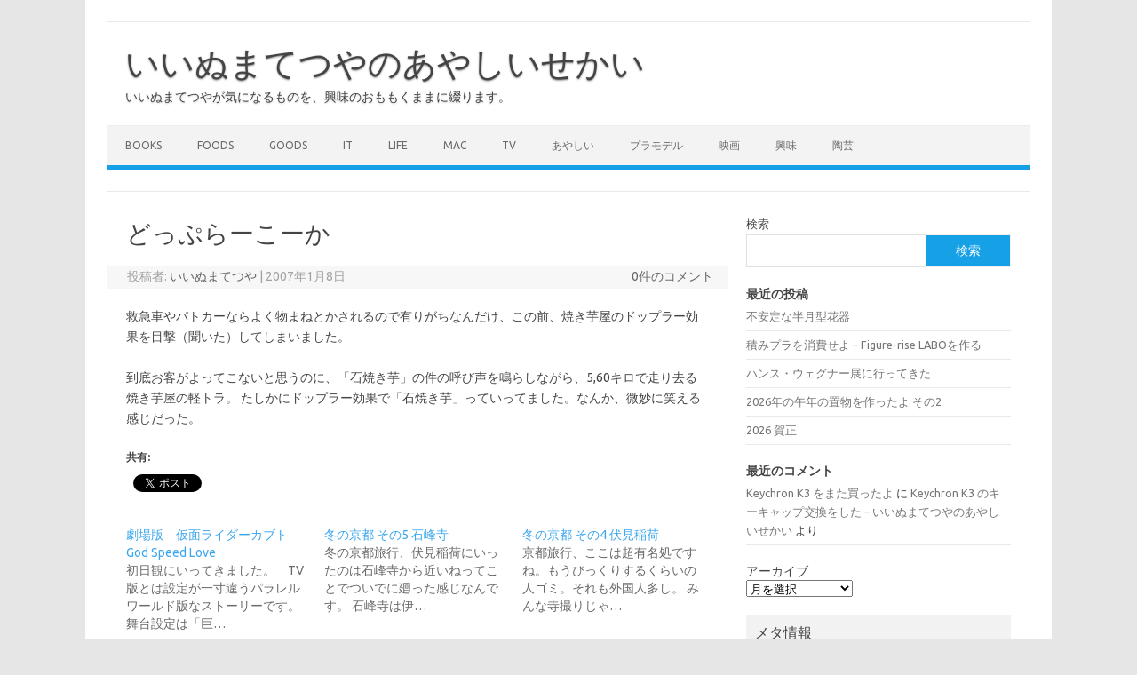

--- FILE ---
content_type: text/html; charset=UTF-8
request_url: https://www.wandaba.com/2007/01/08/post-237/
body_size: 15537
content:
<!DOCTYPE html>
<!--[if IE 7]>
<html class="ie ie7" lang="ja">
<![endif]-->
<!--[if IE 8]>
<html class="ie ie8" lang="ja">
<![endif]-->
<!--[if !(IE 7) | !(IE 8)  ]><!-->
<html lang="ja">
<!--<![endif]-->
<head>
<meta charset="UTF-8">
<meta name="viewport" content="width=device-width, initial-scale=1">
<link rel="profile" href="https://gmpg.org/xfn/11">
<link rel="pingback" href="https://www.wandaba.com/xmlrpc.php" />
<!--[if lt IE 9]>
<script src="https://www.wandaba.com/wp-content/themes/iconic-one/js/html5.js" type="text/javascript"></script>
<![endif]-->
<title>どっぷらーこーか &#8211; いいぬまてつやのあやしいせかい</title>
<meta name='robots' content='max-image-preview:large' />
<link rel='dns-prefetch' href='//stats.wp.com' />
<link rel='dns-prefetch' href='//fonts.googleapis.com' />
<link rel="alternate" type="application/rss+xml" title="いいぬまてつやのあやしいせかい &raquo; フィード" href="https://www.wandaba.com/feed/" />
<link rel="alternate" type="application/rss+xml" title="いいぬまてつやのあやしいせかい &raquo; コメントフィード" href="https://www.wandaba.com/comments/feed/" />
<link rel="alternate" type="application/rss+xml" title="いいぬまてつやのあやしいせかい &raquo; どっぷらーこーか のコメントのフィード" href="https://www.wandaba.com/2007/01/08/post-237/feed/" />
<link rel="alternate" title="oEmbed (JSON)" type="application/json+oembed" href="https://www.wandaba.com/wp-json/oembed/1.0/embed?url=https%3A%2F%2Fwww.wandaba.com%2F2007%2F01%2F08%2Fpost-237%2F" />
<link rel="alternate" title="oEmbed (XML)" type="text/xml+oembed" href="https://www.wandaba.com/wp-json/oembed/1.0/embed?url=https%3A%2F%2Fwww.wandaba.com%2F2007%2F01%2F08%2Fpost-237%2F&#038;format=xml" />
<style id='wp-img-auto-sizes-contain-inline-css' type='text/css'>
img:is([sizes=auto i],[sizes^="auto," i]){contain-intrinsic-size:3000px 1500px}
/*# sourceURL=wp-img-auto-sizes-contain-inline-css */
</style>
<link rel='stylesheet' id='jetpack_related-posts-css' href='https://www.wandaba.com/wp-content/plugins/jetpack/modules/related-posts/related-posts.css?ver=20240116' type='text/css' media='all' />
<style id='wp-emoji-styles-inline-css' type='text/css'>

	img.wp-smiley, img.emoji {
		display: inline !important;
		border: none !important;
		box-shadow: none !important;
		height: 1em !important;
		width: 1em !important;
		margin: 0 0.07em !important;
		vertical-align: -0.1em !important;
		background: none !important;
		padding: 0 !important;
	}
/*# sourceURL=wp-emoji-styles-inline-css */
</style>
<style id='wp-block-library-inline-css' type='text/css'>
:root{--wp-block-synced-color:#7a00df;--wp-block-synced-color--rgb:122,0,223;--wp-bound-block-color:var(--wp-block-synced-color);--wp-editor-canvas-background:#ddd;--wp-admin-theme-color:#007cba;--wp-admin-theme-color--rgb:0,124,186;--wp-admin-theme-color-darker-10:#006ba1;--wp-admin-theme-color-darker-10--rgb:0,107,160.5;--wp-admin-theme-color-darker-20:#005a87;--wp-admin-theme-color-darker-20--rgb:0,90,135;--wp-admin-border-width-focus:2px}@media (min-resolution:192dpi){:root{--wp-admin-border-width-focus:1.5px}}.wp-element-button{cursor:pointer}:root .has-very-light-gray-background-color{background-color:#eee}:root .has-very-dark-gray-background-color{background-color:#313131}:root .has-very-light-gray-color{color:#eee}:root .has-very-dark-gray-color{color:#313131}:root .has-vivid-green-cyan-to-vivid-cyan-blue-gradient-background{background:linear-gradient(135deg,#00d084,#0693e3)}:root .has-purple-crush-gradient-background{background:linear-gradient(135deg,#34e2e4,#4721fb 50%,#ab1dfe)}:root .has-hazy-dawn-gradient-background{background:linear-gradient(135deg,#faaca8,#dad0ec)}:root .has-subdued-olive-gradient-background{background:linear-gradient(135deg,#fafae1,#67a671)}:root .has-atomic-cream-gradient-background{background:linear-gradient(135deg,#fdd79a,#004a59)}:root .has-nightshade-gradient-background{background:linear-gradient(135deg,#330968,#31cdcf)}:root .has-midnight-gradient-background{background:linear-gradient(135deg,#020381,#2874fc)}:root{--wp--preset--font-size--normal:16px;--wp--preset--font-size--huge:42px}.has-regular-font-size{font-size:1em}.has-larger-font-size{font-size:2.625em}.has-normal-font-size{font-size:var(--wp--preset--font-size--normal)}.has-huge-font-size{font-size:var(--wp--preset--font-size--huge)}.has-text-align-center{text-align:center}.has-text-align-left{text-align:left}.has-text-align-right{text-align:right}.has-fit-text{white-space:nowrap!important}#end-resizable-editor-section{display:none}.aligncenter{clear:both}.items-justified-left{justify-content:flex-start}.items-justified-center{justify-content:center}.items-justified-right{justify-content:flex-end}.items-justified-space-between{justify-content:space-between}.screen-reader-text{border:0;clip-path:inset(50%);height:1px;margin:-1px;overflow:hidden;padding:0;position:absolute;width:1px;word-wrap:normal!important}.screen-reader-text:focus{background-color:#ddd;clip-path:none;color:#444;display:block;font-size:1em;height:auto;left:5px;line-height:normal;padding:15px 23px 14px;text-decoration:none;top:5px;width:auto;z-index:100000}html :where(.has-border-color){border-style:solid}html :where([style*=border-top-color]){border-top-style:solid}html :where([style*=border-right-color]){border-right-style:solid}html :where([style*=border-bottom-color]){border-bottom-style:solid}html :where([style*=border-left-color]){border-left-style:solid}html :where([style*=border-width]){border-style:solid}html :where([style*=border-top-width]){border-top-style:solid}html :where([style*=border-right-width]){border-right-style:solid}html :where([style*=border-bottom-width]){border-bottom-style:solid}html :where([style*=border-left-width]){border-left-style:solid}html :where(img[class*=wp-image-]){height:auto;max-width:100%}:where(figure){margin:0 0 1em}html :where(.is-position-sticky){--wp-admin--admin-bar--position-offset:var(--wp-admin--admin-bar--height,0px)}@media screen and (max-width:600px){html :where(.is-position-sticky){--wp-admin--admin-bar--position-offset:0px}}

/*# sourceURL=wp-block-library-inline-css */
</style><style id='wp-block-archives-inline-css' type='text/css'>
.wp-block-archives{box-sizing:border-box}.wp-block-archives-dropdown label{display:block}
/*# sourceURL=https://www.wandaba.com/wp-includes/blocks/archives/style.min.css */
</style>
<style id='wp-block-heading-inline-css' type='text/css'>
h1:where(.wp-block-heading).has-background,h2:where(.wp-block-heading).has-background,h3:where(.wp-block-heading).has-background,h4:where(.wp-block-heading).has-background,h5:where(.wp-block-heading).has-background,h6:where(.wp-block-heading).has-background{padding:1.25em 2.375em}h1.has-text-align-left[style*=writing-mode]:where([style*=vertical-lr]),h1.has-text-align-right[style*=writing-mode]:where([style*=vertical-rl]),h2.has-text-align-left[style*=writing-mode]:where([style*=vertical-lr]),h2.has-text-align-right[style*=writing-mode]:where([style*=vertical-rl]),h3.has-text-align-left[style*=writing-mode]:where([style*=vertical-lr]),h3.has-text-align-right[style*=writing-mode]:where([style*=vertical-rl]),h4.has-text-align-left[style*=writing-mode]:where([style*=vertical-lr]),h4.has-text-align-right[style*=writing-mode]:where([style*=vertical-rl]),h5.has-text-align-left[style*=writing-mode]:where([style*=vertical-lr]),h5.has-text-align-right[style*=writing-mode]:where([style*=vertical-rl]),h6.has-text-align-left[style*=writing-mode]:where([style*=vertical-lr]),h6.has-text-align-right[style*=writing-mode]:where([style*=vertical-rl]){rotate:180deg}
/*# sourceURL=https://www.wandaba.com/wp-includes/blocks/heading/style.min.css */
</style>
<style id='wp-block-latest-comments-inline-css' type='text/css'>
ol.wp-block-latest-comments{box-sizing:border-box;margin-left:0}:where(.wp-block-latest-comments:not([style*=line-height] .wp-block-latest-comments__comment)){line-height:1.1}:where(.wp-block-latest-comments:not([style*=line-height] .wp-block-latest-comments__comment-excerpt p)){line-height:1.8}.has-dates :where(.wp-block-latest-comments:not([style*=line-height])),.has-excerpts :where(.wp-block-latest-comments:not([style*=line-height])){line-height:1.5}.wp-block-latest-comments .wp-block-latest-comments{padding-left:0}.wp-block-latest-comments__comment{list-style:none;margin-bottom:1em}.has-avatars .wp-block-latest-comments__comment{list-style:none;min-height:2.25em}.has-avatars .wp-block-latest-comments__comment .wp-block-latest-comments__comment-excerpt,.has-avatars .wp-block-latest-comments__comment .wp-block-latest-comments__comment-meta{margin-left:3.25em}.wp-block-latest-comments__comment-excerpt p{font-size:.875em;margin:.36em 0 1.4em}.wp-block-latest-comments__comment-date{display:block;font-size:.75em}.wp-block-latest-comments .avatar,.wp-block-latest-comments__comment-avatar{border-radius:1.5em;display:block;float:left;height:2.5em;margin-right:.75em;width:2.5em}.wp-block-latest-comments[class*=-font-size] a,.wp-block-latest-comments[style*=font-size] a{font-size:inherit}
/*# sourceURL=https://www.wandaba.com/wp-includes/blocks/latest-comments/style.min.css */
</style>
<style id='wp-block-latest-posts-inline-css' type='text/css'>
.wp-block-latest-posts{box-sizing:border-box}.wp-block-latest-posts.alignleft{margin-right:2em}.wp-block-latest-posts.alignright{margin-left:2em}.wp-block-latest-posts.wp-block-latest-posts__list{list-style:none}.wp-block-latest-posts.wp-block-latest-posts__list li{clear:both;overflow-wrap:break-word}.wp-block-latest-posts.is-grid{display:flex;flex-wrap:wrap}.wp-block-latest-posts.is-grid li{margin:0 1.25em 1.25em 0;width:100%}@media (min-width:600px){.wp-block-latest-posts.columns-2 li{width:calc(50% - .625em)}.wp-block-latest-posts.columns-2 li:nth-child(2n){margin-right:0}.wp-block-latest-posts.columns-3 li{width:calc(33.33333% - .83333em)}.wp-block-latest-posts.columns-3 li:nth-child(3n){margin-right:0}.wp-block-latest-posts.columns-4 li{width:calc(25% - .9375em)}.wp-block-latest-posts.columns-4 li:nth-child(4n){margin-right:0}.wp-block-latest-posts.columns-5 li{width:calc(20% - 1em)}.wp-block-latest-posts.columns-5 li:nth-child(5n){margin-right:0}.wp-block-latest-posts.columns-6 li{width:calc(16.66667% - 1.04167em)}.wp-block-latest-posts.columns-6 li:nth-child(6n){margin-right:0}}:root :where(.wp-block-latest-posts.is-grid){padding:0}:root :where(.wp-block-latest-posts.wp-block-latest-posts__list){padding-left:0}.wp-block-latest-posts__post-author,.wp-block-latest-posts__post-date{display:block;font-size:.8125em}.wp-block-latest-posts__post-excerpt,.wp-block-latest-posts__post-full-content{margin-bottom:1em;margin-top:.5em}.wp-block-latest-posts__featured-image a{display:inline-block}.wp-block-latest-posts__featured-image img{height:auto;max-width:100%;width:auto}.wp-block-latest-posts__featured-image.alignleft{float:left;margin-right:1em}.wp-block-latest-posts__featured-image.alignright{float:right;margin-left:1em}.wp-block-latest-posts__featured-image.aligncenter{margin-bottom:1em;text-align:center}
/*# sourceURL=https://www.wandaba.com/wp-includes/blocks/latest-posts/style.min.css */
</style>
<style id='wp-block-search-inline-css' type='text/css'>
.wp-block-search__button{margin-left:10px;word-break:normal}.wp-block-search__button.has-icon{line-height:0}.wp-block-search__button svg{height:1.25em;min-height:24px;min-width:24px;width:1.25em;fill:currentColor;vertical-align:text-bottom}:where(.wp-block-search__button){border:1px solid #ccc;padding:6px 10px}.wp-block-search__inside-wrapper{display:flex;flex:auto;flex-wrap:nowrap;max-width:100%}.wp-block-search__label{width:100%}.wp-block-search.wp-block-search__button-only .wp-block-search__button{box-sizing:border-box;display:flex;flex-shrink:0;justify-content:center;margin-left:0;max-width:100%}.wp-block-search.wp-block-search__button-only .wp-block-search__inside-wrapper{min-width:0!important;transition-property:width}.wp-block-search.wp-block-search__button-only .wp-block-search__input{flex-basis:100%;transition-duration:.3s}.wp-block-search.wp-block-search__button-only.wp-block-search__searchfield-hidden,.wp-block-search.wp-block-search__button-only.wp-block-search__searchfield-hidden .wp-block-search__inside-wrapper{overflow:hidden}.wp-block-search.wp-block-search__button-only.wp-block-search__searchfield-hidden .wp-block-search__input{border-left-width:0!important;border-right-width:0!important;flex-basis:0;flex-grow:0;margin:0;min-width:0!important;padding-left:0!important;padding-right:0!important;width:0!important}:where(.wp-block-search__input){appearance:none;border:1px solid #949494;flex-grow:1;font-family:inherit;font-size:inherit;font-style:inherit;font-weight:inherit;letter-spacing:inherit;line-height:inherit;margin-left:0;margin-right:0;min-width:3rem;padding:8px;text-decoration:unset!important;text-transform:inherit}:where(.wp-block-search__button-inside .wp-block-search__inside-wrapper){background-color:#fff;border:1px solid #949494;box-sizing:border-box;padding:4px}:where(.wp-block-search__button-inside .wp-block-search__inside-wrapper) .wp-block-search__input{border:none;border-radius:0;padding:0 4px}:where(.wp-block-search__button-inside .wp-block-search__inside-wrapper) .wp-block-search__input:focus{outline:none}:where(.wp-block-search__button-inside .wp-block-search__inside-wrapper) :where(.wp-block-search__button){padding:4px 8px}.wp-block-search.aligncenter .wp-block-search__inside-wrapper{margin:auto}.wp-block[data-align=right] .wp-block-search.wp-block-search__button-only .wp-block-search__inside-wrapper{float:right}
/*# sourceURL=https://www.wandaba.com/wp-includes/blocks/search/style.min.css */
</style>
<style id='wp-block-group-inline-css' type='text/css'>
.wp-block-group{box-sizing:border-box}:where(.wp-block-group.wp-block-group-is-layout-constrained){position:relative}
/*# sourceURL=https://www.wandaba.com/wp-includes/blocks/group/style.min.css */
</style>
<style id='global-styles-inline-css' type='text/css'>
:root{--wp--preset--aspect-ratio--square: 1;--wp--preset--aspect-ratio--4-3: 4/3;--wp--preset--aspect-ratio--3-4: 3/4;--wp--preset--aspect-ratio--3-2: 3/2;--wp--preset--aspect-ratio--2-3: 2/3;--wp--preset--aspect-ratio--16-9: 16/9;--wp--preset--aspect-ratio--9-16: 9/16;--wp--preset--color--black: #000000;--wp--preset--color--cyan-bluish-gray: #abb8c3;--wp--preset--color--white: #ffffff;--wp--preset--color--pale-pink: #f78da7;--wp--preset--color--vivid-red: #cf2e2e;--wp--preset--color--luminous-vivid-orange: #ff6900;--wp--preset--color--luminous-vivid-amber: #fcb900;--wp--preset--color--light-green-cyan: #7bdcb5;--wp--preset--color--vivid-green-cyan: #00d084;--wp--preset--color--pale-cyan-blue: #8ed1fc;--wp--preset--color--vivid-cyan-blue: #0693e3;--wp--preset--color--vivid-purple: #9b51e0;--wp--preset--gradient--vivid-cyan-blue-to-vivid-purple: linear-gradient(135deg,rgb(6,147,227) 0%,rgb(155,81,224) 100%);--wp--preset--gradient--light-green-cyan-to-vivid-green-cyan: linear-gradient(135deg,rgb(122,220,180) 0%,rgb(0,208,130) 100%);--wp--preset--gradient--luminous-vivid-amber-to-luminous-vivid-orange: linear-gradient(135deg,rgb(252,185,0) 0%,rgb(255,105,0) 100%);--wp--preset--gradient--luminous-vivid-orange-to-vivid-red: linear-gradient(135deg,rgb(255,105,0) 0%,rgb(207,46,46) 100%);--wp--preset--gradient--very-light-gray-to-cyan-bluish-gray: linear-gradient(135deg,rgb(238,238,238) 0%,rgb(169,184,195) 100%);--wp--preset--gradient--cool-to-warm-spectrum: linear-gradient(135deg,rgb(74,234,220) 0%,rgb(151,120,209) 20%,rgb(207,42,186) 40%,rgb(238,44,130) 60%,rgb(251,105,98) 80%,rgb(254,248,76) 100%);--wp--preset--gradient--blush-light-purple: linear-gradient(135deg,rgb(255,206,236) 0%,rgb(152,150,240) 100%);--wp--preset--gradient--blush-bordeaux: linear-gradient(135deg,rgb(254,205,165) 0%,rgb(254,45,45) 50%,rgb(107,0,62) 100%);--wp--preset--gradient--luminous-dusk: linear-gradient(135deg,rgb(255,203,112) 0%,rgb(199,81,192) 50%,rgb(65,88,208) 100%);--wp--preset--gradient--pale-ocean: linear-gradient(135deg,rgb(255,245,203) 0%,rgb(182,227,212) 50%,rgb(51,167,181) 100%);--wp--preset--gradient--electric-grass: linear-gradient(135deg,rgb(202,248,128) 0%,rgb(113,206,126) 100%);--wp--preset--gradient--midnight: linear-gradient(135deg,rgb(2,3,129) 0%,rgb(40,116,252) 100%);--wp--preset--font-size--small: 13px;--wp--preset--font-size--medium: 20px;--wp--preset--font-size--large: 36px;--wp--preset--font-size--x-large: 42px;--wp--preset--spacing--20: 0.44rem;--wp--preset--spacing--30: 0.67rem;--wp--preset--spacing--40: 1rem;--wp--preset--spacing--50: 1.5rem;--wp--preset--spacing--60: 2.25rem;--wp--preset--spacing--70: 3.38rem;--wp--preset--spacing--80: 5.06rem;--wp--preset--shadow--natural: 6px 6px 9px rgba(0, 0, 0, 0.2);--wp--preset--shadow--deep: 12px 12px 50px rgba(0, 0, 0, 0.4);--wp--preset--shadow--sharp: 6px 6px 0px rgba(0, 0, 0, 0.2);--wp--preset--shadow--outlined: 6px 6px 0px -3px rgb(255, 255, 255), 6px 6px rgb(0, 0, 0);--wp--preset--shadow--crisp: 6px 6px 0px rgb(0, 0, 0);}:where(.is-layout-flex){gap: 0.5em;}:where(.is-layout-grid){gap: 0.5em;}body .is-layout-flex{display: flex;}.is-layout-flex{flex-wrap: wrap;align-items: center;}.is-layout-flex > :is(*, div){margin: 0;}body .is-layout-grid{display: grid;}.is-layout-grid > :is(*, div){margin: 0;}:where(.wp-block-columns.is-layout-flex){gap: 2em;}:where(.wp-block-columns.is-layout-grid){gap: 2em;}:where(.wp-block-post-template.is-layout-flex){gap: 1.25em;}:where(.wp-block-post-template.is-layout-grid){gap: 1.25em;}.has-black-color{color: var(--wp--preset--color--black) !important;}.has-cyan-bluish-gray-color{color: var(--wp--preset--color--cyan-bluish-gray) !important;}.has-white-color{color: var(--wp--preset--color--white) !important;}.has-pale-pink-color{color: var(--wp--preset--color--pale-pink) !important;}.has-vivid-red-color{color: var(--wp--preset--color--vivid-red) !important;}.has-luminous-vivid-orange-color{color: var(--wp--preset--color--luminous-vivid-orange) !important;}.has-luminous-vivid-amber-color{color: var(--wp--preset--color--luminous-vivid-amber) !important;}.has-light-green-cyan-color{color: var(--wp--preset--color--light-green-cyan) !important;}.has-vivid-green-cyan-color{color: var(--wp--preset--color--vivid-green-cyan) !important;}.has-pale-cyan-blue-color{color: var(--wp--preset--color--pale-cyan-blue) !important;}.has-vivid-cyan-blue-color{color: var(--wp--preset--color--vivid-cyan-blue) !important;}.has-vivid-purple-color{color: var(--wp--preset--color--vivid-purple) !important;}.has-black-background-color{background-color: var(--wp--preset--color--black) !important;}.has-cyan-bluish-gray-background-color{background-color: var(--wp--preset--color--cyan-bluish-gray) !important;}.has-white-background-color{background-color: var(--wp--preset--color--white) !important;}.has-pale-pink-background-color{background-color: var(--wp--preset--color--pale-pink) !important;}.has-vivid-red-background-color{background-color: var(--wp--preset--color--vivid-red) !important;}.has-luminous-vivid-orange-background-color{background-color: var(--wp--preset--color--luminous-vivid-orange) !important;}.has-luminous-vivid-amber-background-color{background-color: var(--wp--preset--color--luminous-vivid-amber) !important;}.has-light-green-cyan-background-color{background-color: var(--wp--preset--color--light-green-cyan) !important;}.has-vivid-green-cyan-background-color{background-color: var(--wp--preset--color--vivid-green-cyan) !important;}.has-pale-cyan-blue-background-color{background-color: var(--wp--preset--color--pale-cyan-blue) !important;}.has-vivid-cyan-blue-background-color{background-color: var(--wp--preset--color--vivid-cyan-blue) !important;}.has-vivid-purple-background-color{background-color: var(--wp--preset--color--vivid-purple) !important;}.has-black-border-color{border-color: var(--wp--preset--color--black) !important;}.has-cyan-bluish-gray-border-color{border-color: var(--wp--preset--color--cyan-bluish-gray) !important;}.has-white-border-color{border-color: var(--wp--preset--color--white) !important;}.has-pale-pink-border-color{border-color: var(--wp--preset--color--pale-pink) !important;}.has-vivid-red-border-color{border-color: var(--wp--preset--color--vivid-red) !important;}.has-luminous-vivid-orange-border-color{border-color: var(--wp--preset--color--luminous-vivid-orange) !important;}.has-luminous-vivid-amber-border-color{border-color: var(--wp--preset--color--luminous-vivid-amber) !important;}.has-light-green-cyan-border-color{border-color: var(--wp--preset--color--light-green-cyan) !important;}.has-vivid-green-cyan-border-color{border-color: var(--wp--preset--color--vivid-green-cyan) !important;}.has-pale-cyan-blue-border-color{border-color: var(--wp--preset--color--pale-cyan-blue) !important;}.has-vivid-cyan-blue-border-color{border-color: var(--wp--preset--color--vivid-cyan-blue) !important;}.has-vivid-purple-border-color{border-color: var(--wp--preset--color--vivid-purple) !important;}.has-vivid-cyan-blue-to-vivid-purple-gradient-background{background: var(--wp--preset--gradient--vivid-cyan-blue-to-vivid-purple) !important;}.has-light-green-cyan-to-vivid-green-cyan-gradient-background{background: var(--wp--preset--gradient--light-green-cyan-to-vivid-green-cyan) !important;}.has-luminous-vivid-amber-to-luminous-vivid-orange-gradient-background{background: var(--wp--preset--gradient--luminous-vivid-amber-to-luminous-vivid-orange) !important;}.has-luminous-vivid-orange-to-vivid-red-gradient-background{background: var(--wp--preset--gradient--luminous-vivid-orange-to-vivid-red) !important;}.has-very-light-gray-to-cyan-bluish-gray-gradient-background{background: var(--wp--preset--gradient--very-light-gray-to-cyan-bluish-gray) !important;}.has-cool-to-warm-spectrum-gradient-background{background: var(--wp--preset--gradient--cool-to-warm-spectrum) !important;}.has-blush-light-purple-gradient-background{background: var(--wp--preset--gradient--blush-light-purple) !important;}.has-blush-bordeaux-gradient-background{background: var(--wp--preset--gradient--blush-bordeaux) !important;}.has-luminous-dusk-gradient-background{background: var(--wp--preset--gradient--luminous-dusk) !important;}.has-pale-ocean-gradient-background{background: var(--wp--preset--gradient--pale-ocean) !important;}.has-electric-grass-gradient-background{background: var(--wp--preset--gradient--electric-grass) !important;}.has-midnight-gradient-background{background: var(--wp--preset--gradient--midnight) !important;}.has-small-font-size{font-size: var(--wp--preset--font-size--small) !important;}.has-medium-font-size{font-size: var(--wp--preset--font-size--medium) !important;}.has-large-font-size{font-size: var(--wp--preset--font-size--large) !important;}.has-x-large-font-size{font-size: var(--wp--preset--font-size--x-large) !important;}
/*# sourceURL=global-styles-inline-css */
</style>

<style id='classic-theme-styles-inline-css' type='text/css'>
/*! This file is auto-generated */
.wp-block-button__link{color:#fff;background-color:#32373c;border-radius:9999px;box-shadow:none;text-decoration:none;padding:calc(.667em + 2px) calc(1.333em + 2px);font-size:1.125em}.wp-block-file__button{background:#32373c;color:#fff;text-decoration:none}
/*# sourceURL=/wp-includes/css/classic-themes.min.css */
</style>
<link rel='stylesheet' id='themonic-fonts-css' href='https://fonts.googleapis.com/css?family=Ubuntu%3A400%2C700&#038;subset=latin%2Clatin-ext' type='text/css' media='all' />
<link rel='stylesheet' id='themonic-style-css' href='https://www.wandaba.com/wp-content/themes/iconic-one/style.css?ver=2.4' type='text/css' media='all' />
<link rel='stylesheet' id='custom-style-css' href='https://www.wandaba.com/wp-content/themes/iconic-one/custom.css?ver=743a9d3b78d53a73782076c5693f7aa4' type='text/css' media='all' />
<link rel='stylesheet' id='sharedaddy-css' href='https://www.wandaba.com/wp-content/plugins/jetpack/modules/sharedaddy/sharing.css?ver=15.4' type='text/css' media='all' />
<link rel='stylesheet' id='social-logos-css' href='https://www.wandaba.com/wp-content/plugins/jetpack/_inc/social-logos/social-logos.min.css?ver=15.4' type='text/css' media='all' />
<link rel='stylesheet' id='jquery.lightbox.min.css-css' href='https://www.wandaba.com/wp-content/plugins/wp-jquery-lightbox/lightboxes/wp-jquery-lightbox/styles/lightbox.min.css?ver=1769902748' type='text/css' media='all' />
<link rel='stylesheet' id='jqlb-overrides-css' href='https://www.wandaba.com/wp-content/plugins/wp-jquery-lightbox/lightboxes/wp-jquery-lightbox/styles/overrides.css?ver=1769902748' type='text/css' media='all' />
<style id='jqlb-overrides-inline-css' type='text/css'>

			#outerImageContainer {
				box-shadow: 0 0 4px 2px rgba(0,0,0,.2);
			}
			#imageContainer{
				padding: 8px;
			}
			#imageDataContainer {
				box-shadow: none;
				z-index: auto;
			}
			#prevArrow,
			#nextArrow{
				background-color: #ffffff;
				color: #000000;
			}
/*# sourceURL=jqlb-overrides-inline-css */
</style>
<script type="text/javascript" id="jetpack_related-posts-js-extra">
/* <![CDATA[ */
var related_posts_js_options = {"post_heading":"h4"};
//# sourceURL=jetpack_related-posts-js-extra
/* ]]> */
</script>
<script type="text/javascript" src="https://www.wandaba.com/wp-content/plugins/jetpack/_inc/build/related-posts/related-posts.min.js?ver=20240116" id="jetpack_related-posts-js"></script>
<script type="text/javascript" src="https://www.wandaba.com/wp-includes/js/jquery/jquery.min.js?ver=3.7.1" id="jquery-core-js"></script>
<script type="text/javascript" src="https://www.wandaba.com/wp-includes/js/jquery/jquery-migrate.min.js?ver=3.4.1" id="jquery-migrate-js"></script>
<link rel="https://api.w.org/" href="https://www.wandaba.com/wp-json/" /><link rel="alternate" title="JSON" type="application/json" href="https://www.wandaba.com/wp-json/wp/v2/posts/416" /><link rel="EditURI" type="application/rsd+xml" title="RSD" href="https://www.wandaba.com/xmlrpc.php?rsd" />
<link rel="canonical" href="https://www.wandaba.com/2007/01/08/post-237/" />
	<style>img#wpstats{display:none}</style>
		
<!-- Jetpack Open Graph Tags -->
<meta property="og:type" content="article" />
<meta property="og:title" content="どっぷらーこーか" />
<meta property="og:url" content="https://www.wandaba.com/2007/01/08/post-237/" />
<meta property="og:description" content="救急車やパトカーならよく物まねとかされるので有りがちなんだけ、この前、焼き芋屋のドップラー効果を目撃（聞いた）&hellip;" />
<meta property="article:published_time" content="2007-01-08T06:33:17+00:00" />
<meta property="article:modified_time" content="2007-01-08T06:33:17+00:00" />
<meta property="og:site_name" content="いいぬまてつやのあやしいせかい" />
<meta property="og:image" content="https://www.wandaba.com/wp-content/uploads/2018/10/cropped-favicon-1.jpg" />
<meta property="og:image:width" content="512" />
<meta property="og:image:height" content="512" />
<meta property="og:image:alt" content="" />
<meta property="og:locale" content="ja_JP" />
<meta name="twitter:site" content="@ee_numa" />
<meta name="twitter:text:title" content="どっぷらーこーか" />
<meta name="twitter:image" content="https://www.wandaba.com/wp-content/uploads/2018/10/cropped-favicon-1-270x270.jpg" />
<meta name="twitter:card" content="summary" />

<!-- End Jetpack Open Graph Tags -->
<link rel="icon" href="https://www.wandaba.com/wp-content/uploads/2018/10/cropped-favicon-1-32x32.jpg" sizes="32x32" />
<link rel="icon" href="https://www.wandaba.com/wp-content/uploads/2018/10/cropped-favicon-1-192x192.jpg" sizes="192x192" />
<link rel="apple-touch-icon" href="https://www.wandaba.com/wp-content/uploads/2018/10/cropped-favicon-1-180x180.jpg" />
<meta name="msapplication-TileImage" content="https://www.wandaba.com/wp-content/uploads/2018/10/cropped-favicon-1-270x270.jpg" />
</head>
<body data-rsssl=1 class="wp-singular post-template-default single single-post postid-416 single-format-standard wp-theme-iconic-one custom-font-enabled single-author">
<div id="page" class="site">
	<a class="skip-link screen-reader-text" href="#main" title="コンテンツへスキップ">コンテンツへスキップ</a>
	<header id="masthead" class="site-header" role="banner">
					<div class="io-title-description">
			<a href="https://www.wandaba.com/" title="いいぬまてつやのあやしいせかい" rel="home">いいぬまてつやのあやしいせかい</a>
				<br .../> 
								 <div class="site-description">いいぬまてつやが気になるものを、興味のおももくままに綴ります。</div>
						</div>
			
		
		<nav id="site-navigation" class="themonic-nav" role="navigation">
		<button class="menu-toggle" aria-controls="menu-top" aria-expanded="false">Menu<label class="iomenu">
  <div class="iolines"></div>
  <div class="iolines"></div>
  <div class="iolines"></div>
</label></button>
			<ul id="menu-top" class="nav-menu"><li id="menu-item-11442" class="menu-item menu-item-type-taxonomy menu-item-object-category menu-item-11442"><a href="https://www.wandaba.com/topic/books/">Books</a></li>
<li id="menu-item-11443" class="menu-item menu-item-type-taxonomy menu-item-object-category menu-item-11443"><a href="https://www.wandaba.com/topic/foods/">Foods</a></li>
<li id="menu-item-11444" class="menu-item menu-item-type-taxonomy menu-item-object-category menu-item-11444"><a href="https://www.wandaba.com/topic/goods/">Goods</a></li>
<li id="menu-item-11445" class="menu-item menu-item-type-taxonomy menu-item-object-category menu-item-11445"><a href="https://www.wandaba.com/topic/it/">IT</a></li>
<li id="menu-item-11446" class="menu-item menu-item-type-taxonomy menu-item-object-category menu-item-11446"><a href="https://www.wandaba.com/topic/life/">Life</a></li>
<li id="menu-item-11447" class="menu-item menu-item-type-taxonomy menu-item-object-category menu-item-11447"><a href="https://www.wandaba.com/topic/mac/">Mac</a></li>
<li id="menu-item-11448" class="menu-item menu-item-type-taxonomy menu-item-object-category menu-item-11448"><a href="https://www.wandaba.com/topic/tv/">TV</a></li>
<li id="menu-item-11449" class="menu-item menu-item-type-taxonomy menu-item-object-category current-post-ancestor current-menu-parent current-post-parent menu-item-11449"><a href="https://www.wandaba.com/topic/cat13/">あやしい</a></li>
<li id="menu-item-11450" class="menu-item menu-item-type-taxonomy menu-item-object-category menu-item-11450"><a href="https://www.wandaba.com/topic/cat62/">プラモデル</a></li>
<li id="menu-item-11451" class="menu-item menu-item-type-taxonomy menu-item-object-category menu-item-11451"><a href="https://www.wandaba.com/topic/cat60/">映画</a></li>
<li id="menu-item-11453" class="menu-item menu-item-type-taxonomy menu-item-object-category menu-item-11453"><a href="https://www.wandaba.com/topic/cat14/">興味</a></li>
<li id="menu-item-11454" class="menu-item menu-item-type-taxonomy menu-item-object-category menu-item-11454"><a href="https://www.wandaba.com/topic/cat61/">陶芸</a></li>
</ul>		</nav><!-- #site-navigation -->
		<div class="clear"></div>
	</header><!-- #masthead -->
<div id="main" class="wrapper">	<div id="primary" class="site-content">
		<div id="content" role="main">

			
				
	<article id="post-416" class="post-416 post type-post status-publish format-standard hentry category-cat13">
				<header class="entry-header">
						<h1 class="entry-title">どっぷらーこーか</h1>
									
		<div class="below-title-meta">
		<div class="adt">
		投稿者:        <span class="vcard author">
			<span class="fn"><a href="https://www.wandaba.com/author/iinuma/" title="いいぬまてつや の投稿" rel="author">いいぬまてつや</a></span>
        </span>
        <span class="meta-sep">|</span> 
				
				<span class="date updated">2007年1月8日</span>
				 
        </div>
		<div class="adt-comment">
		<a class="link-comments" href="https://www.wandaba.com/2007/01/08/post-237/#respond">0件のコメント</a> 
        </div>       
		</div><!-- below title meta end -->
			
						
		</header><!-- .entry-header -->

							<div class="entry-content">
												<p>
救急車やパトカーならよく物まねとかされるので有りがちなんだけ、この前、焼き芋屋のドップラー効果を目撃（聞いた）してしまいました。<br />
<br />到底お客がよってこないと思うのに、「石焼き芋」の件の呼び声を鳴らしながら、5,60キロで走り去る焼き芋屋の軽トラ。 たしかにドップラー効果で「石焼き芋」っていってました。なんか、微妙に笑える感じだった。</p>
<div class="sharedaddy sd-sharing-enabled"><div class="robots-nocontent sd-block sd-social sd-social-official sd-sharing"><h3 class="sd-title">共有:</h3><div class="sd-content"><ul><li class="share-facebook"><div class="fb-share-button" data-href="https://www.wandaba.com/2007/01/08/post-237/" data-layout="button_count"></div></li><li class="share-x"><a href="https://x.com/share" class="twitter-share-button" data-url="https://www.wandaba.com/2007/01/08/post-237/" data-text="どっぷらーこーか" data-via="ee_numa" >投稿</a></li><li class="share-end"></li></ul></div></div></div>
<div id='jp-relatedposts' class='jp-relatedposts' >
	
</div>											</div><!-- .entry-content -->
		
	<footer class="entry-meta">
					<span>カテゴリー: <a href="https://www.wandaba.com/topic/cat13/" rel="category tag">あやしい</a></span>
								<span></span>
			
           						</footer><!-- .entry-meta -->
	</article><!-- #post -->
				<nav class="nav-single">
					<div class="assistive-text">投稿ナビゲーション</div>
					<span class="nav-previous"><a href="https://www.wandaba.com/2007/01/08/post-236/" rel="prev"><span class="meta-nav">&larr;</span> お片づけ</a></span>
					<span class="nav-next"><a href="https://www.wandaba.com/2007/01/16/post-238/" rel="next">ガンプラポッキー <span class="meta-nav">&rarr;</span></a></span>
				</nav><!-- .nav-single -->

				
<div id="comments" class="comments-area">

	
	
		<div id="respond" class="comment-respond">
		<h3 id="reply-title" class="comment-reply-title">コメントを残す <small><a rel="nofollow" id="cancel-comment-reply-link" href="/2007/01/08/post-237/#respond" style="display:none;">コメントをキャンセル</a></small></h3><form action="https://www.wandaba.com/wp-comments-post.php" method="post" id="commentform" class="comment-form"><p class="comment-notes"><span id="email-notes">メールアドレスが公開されることはありません。</span> <span class="required-field-message"><span class="required">※</span> が付いている欄は必須項目です</span></p><p class="comment-form-comment"><label for="comment">コメント <span class="required">※</span></label> <textarea id="comment" name="comment" cols="45" rows="8" maxlength="65525" required="required"></textarea></p><p class="comment-form-author"><label for="author">名前 <span class="required">※</span></label> <input id="author" name="author" type="text" value="" size="30" maxlength="245" autocomplete="name" required="required" /></p>
<p class="comment-form-email"><label for="email">メール <span class="required">※</span></label> <input id="email" name="email" type="text" value="" size="30" maxlength="100" aria-describedby="email-notes" autocomplete="email" required="required" /></p>
<p class="comment-form-url"><label for="url">サイト</label> <input id="url" name="url" type="text" value="" size="30" maxlength="200" autocomplete="url" /></p>
<p class="comment-form-cookies-consent"><input id="wp-comment-cookies-consent" name="wp-comment-cookies-consent" type="checkbox" value="yes" /> <label for="wp-comment-cookies-consent">次回のコメントで使用するためブラウザーに自分の名前、メールアドレス、サイトを保存する。</label></p>
<p class="form-submit"><input name="submit" type="submit" id="submit" class="submit" value="コメントを送信" /> <input type='hidden' name='comment_post_ID' value='416' id='comment_post_ID' />
<input type='hidden' name='comment_parent' id='comment_parent' value='0' />
</p><p style="display: none;"><input type="hidden" id="akismet_comment_nonce" name="akismet_comment_nonce" value="25d8ec51f2" /></p><p style="display: none !important;" class="akismet-fields-container" data-prefix="ak_"><label>&#916;<textarea name="ak_hp_textarea" cols="45" rows="8" maxlength="100"></textarea></label><input type="hidden" id="ak_js_1" name="ak_js" value="81"/><script>document.getElementById( "ak_js_1" ).setAttribute( "value", ( new Date() ).getTime() );</script></p></form>	</div><!-- #respond -->
	
</div><!-- #comments .comments-area -->
			
		</div><!-- #content -->
	</div><!-- #primary -->


			<div id="secondary" class="widget-area" role="complementary">
			<aside id="block-2" class="widget widget_block widget_search"><form role="search" method="get" action="https://www.wandaba.com/" class="wp-block-search__button-outside wp-block-search__text-button wp-block-search"    ><label class="wp-block-search__label" for="wp-block-search__input-1" >検索</label><div class="wp-block-search__inside-wrapper" ><input class="wp-block-search__input" id="wp-block-search__input-1" placeholder="" value="" type="search" name="s" required /><button aria-label="検索" class="wp-block-search__button wp-element-button" type="submit" >検索</button></div></form></aside><aside id="block-3" class="widget widget_block">
<div class="wp-block-group"><div class="wp-block-group__inner-container is-layout-flow wp-block-group-is-layout-flow">
<h2 class="wp-block-heading">最近の投稿</h2>


<ul class="wp-block-latest-posts__list wp-block-latest-posts"><li><a class="wp-block-latest-posts__post-title" href="https://www.wandaba.com/2026/01/25/%e4%b8%8d%e5%ae%89%e5%ae%9a%e3%81%aa%e5%8d%8a%e6%9c%88%e5%9e%8b%e8%8a%b1%e5%99%a8/">不安定な半月型花器</a></li>
<li><a class="wp-block-latest-posts__post-title" href="https://www.wandaba.com/2026/01/25/%e7%a9%8d%e3%81%bf%e3%83%97%e3%83%a9%e3%82%92%e6%b6%88%e8%b2%bb%e3%81%9b%e3%82%88-figure-rise-labo%e3%82%92%e4%bd%9c%e3%82%8b/">積みプラを消費せよ &#8211; Figure-rise LABOを作る</a></li>
<li><a class="wp-block-latest-posts__post-title" href="https://www.wandaba.com/2026/01/13/%e3%83%8f%e3%83%b3%e3%82%b9%e3%83%bb%e3%82%a6%e3%82%a7%e3%82%b0%e3%83%8a%e3%83%bc%e5%b1%95%e3%81%ab%e8%a1%8c%e3%81%a3%e3%81%a6%e3%81%8d%e3%81%9f/">ハンス・ウェグナー展に行ってきた</a></li>
<li><a class="wp-block-latest-posts__post-title" href="https://www.wandaba.com/2026/01/11/2026%e5%b9%b4%e3%81%ae%e5%8d%88%e5%b9%b4%e3%81%ae%e7%bd%ae%e7%89%a9%e3%82%92%e4%bd%9c%e3%81%a3%e3%81%9f%e3%82%88-%e3%81%9d%e3%81%ae2/">2026年の午年の置物を作ったよ その2</a></li>
<li><a class="wp-block-latest-posts__post-title" href="https://www.wandaba.com/2026/01/06/2026-%e8%b3%80%e6%ad%a3/">2026 賀正</a></li>
</ul></div></div>
</aside><aside id="block-4" class="widget widget_block">
<div class="wp-block-group"><div class="wp-block-group__inner-container is-layout-flow wp-block-group-is-layout-flow">
<h2 class="wp-block-heading">最近のコメント</h2>


<ol class="wp-block-latest-comments"><li class="wp-block-latest-comments__comment"><article><footer class="wp-block-latest-comments__comment-meta"><a class="wp-block-latest-comments__comment-link" href="https://www.wandaba.com/2022/05/08/keychron-k3-%e3%82%92%e3%81%be%e3%81%9f%e8%b2%b7%e3%81%a3%e3%81%9f%e3%82%88/#comment-3502">Keychron K3 をまた買ったよ</a> に <a class="wp-block-latest-comments__comment-author" href="https://www.wandaba.com/2022/11/06/keychron-k2-%e3%81%ae%e3%82%ad%e3%83%bc%e3%82%ad%e3%83%a3%e3%83%83%e3%83%97%e4%ba%a4%e6%8f%9b%e3%82%92%e3%81%97%e3%81%9f/">Keychron K3 のキーキャップ交換をした – いいぬまてつやのあやしいせかい</a> より</footer></article></li></ol></div></div>
</aside><aside id="block-5" class="widget widget_block">
<div class="wp-block-group"><div class="wp-block-group__inner-container is-layout-flow wp-block-group-is-layout-flow"><div class="wp-block-archives-dropdown wp-block-archives"><label for="wp-block-archives-2" class="wp-block-archives__label">アーカイブ</label>
		<select id="wp-block-archives-2" name="archive-dropdown">
		<option value="">月を選択</option>	<option value='https://www.wandaba.com/2026/01/'> 2026年1月 &nbsp;(6)</option>
	<option value='https://www.wandaba.com/2025/12/'> 2025年12月 &nbsp;(4)</option>
	<option value='https://www.wandaba.com/2025/11/'> 2025年11月 &nbsp;(9)</option>
	<option value='https://www.wandaba.com/2025/10/'> 2025年10月 &nbsp;(3)</option>
	<option value='https://www.wandaba.com/2025/09/'> 2025年9月 &nbsp;(3)</option>
	<option value='https://www.wandaba.com/2025/08/'> 2025年8月 &nbsp;(7)</option>
	<option value='https://www.wandaba.com/2025/07/'> 2025年7月 &nbsp;(6)</option>
	<option value='https://www.wandaba.com/2025/06/'> 2025年6月 &nbsp;(10)</option>
	<option value='https://www.wandaba.com/2025/05/'> 2025年5月 &nbsp;(7)</option>
	<option value='https://www.wandaba.com/2025/04/'> 2025年4月 &nbsp;(7)</option>
	<option value='https://www.wandaba.com/2025/03/'> 2025年3月 &nbsp;(4)</option>
	<option value='https://www.wandaba.com/2025/02/'> 2025年2月 &nbsp;(3)</option>
	<option value='https://www.wandaba.com/2025/01/'> 2025年1月 &nbsp;(2)</option>
	<option value='https://www.wandaba.com/2024/12/'> 2024年12月 &nbsp;(8)</option>
	<option value='https://www.wandaba.com/2024/11/'> 2024年11月 &nbsp;(2)</option>
	<option value='https://www.wandaba.com/2024/10/'> 2024年10月 &nbsp;(5)</option>
	<option value='https://www.wandaba.com/2024/09/'> 2024年9月 &nbsp;(7)</option>
	<option value='https://www.wandaba.com/2024/08/'> 2024年8月 &nbsp;(4)</option>
	<option value='https://www.wandaba.com/2024/07/'> 2024年7月 &nbsp;(4)</option>
	<option value='https://www.wandaba.com/2024/06/'> 2024年6月 &nbsp;(6)</option>
	<option value='https://www.wandaba.com/2024/05/'> 2024年5月 &nbsp;(7)</option>
	<option value='https://www.wandaba.com/2024/04/'> 2024年4月 &nbsp;(2)</option>
	<option value='https://www.wandaba.com/2024/03/'> 2024年3月 &nbsp;(6)</option>
	<option value='https://www.wandaba.com/2024/02/'> 2024年2月 &nbsp;(4)</option>
	<option value='https://www.wandaba.com/2024/01/'> 2024年1月 &nbsp;(7)</option>
	<option value='https://www.wandaba.com/2023/12/'> 2023年12月 &nbsp;(2)</option>
	<option value='https://www.wandaba.com/2023/11/'> 2023年11月 &nbsp;(6)</option>
	<option value='https://www.wandaba.com/2023/10/'> 2023年10月 &nbsp;(4)</option>
	<option value='https://www.wandaba.com/2023/09/'> 2023年9月 &nbsp;(6)</option>
	<option value='https://www.wandaba.com/2023/08/'> 2023年8月 &nbsp;(6)</option>
	<option value='https://www.wandaba.com/2023/07/'> 2023年7月 &nbsp;(7)</option>
	<option value='https://www.wandaba.com/2023/06/'> 2023年6月 &nbsp;(9)</option>
	<option value='https://www.wandaba.com/2023/05/'> 2023年5月 &nbsp;(5)</option>
	<option value='https://www.wandaba.com/2023/04/'> 2023年4月 &nbsp;(4)</option>
	<option value='https://www.wandaba.com/2023/03/'> 2023年3月 &nbsp;(4)</option>
	<option value='https://www.wandaba.com/2023/02/'> 2023年2月 &nbsp;(2)</option>
	<option value='https://www.wandaba.com/2023/01/'> 2023年1月 &nbsp;(3)</option>
	<option value='https://www.wandaba.com/2022/12/'> 2022年12月 &nbsp;(3)</option>
	<option value='https://www.wandaba.com/2022/11/'> 2022年11月 &nbsp;(6)</option>
	<option value='https://www.wandaba.com/2022/10/'> 2022年10月 &nbsp;(2)</option>
	<option value='https://www.wandaba.com/2022/09/'> 2022年9月 &nbsp;(3)</option>
	<option value='https://www.wandaba.com/2022/08/'> 2022年8月 &nbsp;(4)</option>
	<option value='https://www.wandaba.com/2022/07/'> 2022年7月 &nbsp;(6)</option>
	<option value='https://www.wandaba.com/2022/06/'> 2022年6月 &nbsp;(4)</option>
	<option value='https://www.wandaba.com/2022/05/'> 2022年5月 &nbsp;(6)</option>
	<option value='https://www.wandaba.com/2022/04/'> 2022年4月 &nbsp;(7)</option>
	<option value='https://www.wandaba.com/2022/03/'> 2022年3月 &nbsp;(1)</option>
	<option value='https://www.wandaba.com/2022/02/'> 2022年2月 &nbsp;(2)</option>
	<option value='https://www.wandaba.com/2022/01/'> 2022年1月 &nbsp;(6)</option>
	<option value='https://www.wandaba.com/2021/12/'> 2021年12月 &nbsp;(4)</option>
	<option value='https://www.wandaba.com/2021/11/'> 2021年11月 &nbsp;(4)</option>
	<option value='https://www.wandaba.com/2021/10/'> 2021年10月 &nbsp;(1)</option>
	<option value='https://www.wandaba.com/2021/09/'> 2021年9月 &nbsp;(3)</option>
	<option value='https://www.wandaba.com/2021/08/'> 2021年8月 &nbsp;(5)</option>
	<option value='https://www.wandaba.com/2021/07/'> 2021年7月 &nbsp;(4)</option>
	<option value='https://www.wandaba.com/2021/06/'> 2021年6月 &nbsp;(5)</option>
	<option value='https://www.wandaba.com/2021/05/'> 2021年5月 &nbsp;(6)</option>
	<option value='https://www.wandaba.com/2021/04/'> 2021年4月 &nbsp;(2)</option>
	<option value='https://www.wandaba.com/2021/02/'> 2021年2月 &nbsp;(3)</option>
	<option value='https://www.wandaba.com/2021/01/'> 2021年1月 &nbsp;(3)</option>
	<option value='https://www.wandaba.com/2020/12/'> 2020年12月 &nbsp;(5)</option>
	<option value='https://www.wandaba.com/2020/11/'> 2020年11月 &nbsp;(2)</option>
	<option value='https://www.wandaba.com/2020/10/'> 2020年10月 &nbsp;(4)</option>
	<option value='https://www.wandaba.com/2020/09/'> 2020年9月 &nbsp;(2)</option>
	<option value='https://www.wandaba.com/2020/08/'> 2020年8月 &nbsp;(3)</option>
	<option value='https://www.wandaba.com/2020/07/'> 2020年7月 &nbsp;(3)</option>
	<option value='https://www.wandaba.com/2020/06/'> 2020年6月 &nbsp;(3)</option>
	<option value='https://www.wandaba.com/2020/05/'> 2020年5月 &nbsp;(5)</option>
	<option value='https://www.wandaba.com/2020/04/'> 2020年4月 &nbsp;(3)</option>
	<option value='https://www.wandaba.com/2020/03/'> 2020年3月 &nbsp;(3)</option>
	<option value='https://www.wandaba.com/2020/02/'> 2020年2月 &nbsp;(3)</option>
	<option value='https://www.wandaba.com/2020/01/'> 2020年1月 &nbsp;(1)</option>
	<option value='https://www.wandaba.com/2019/12/'> 2019年12月 &nbsp;(4)</option>
	<option value='https://www.wandaba.com/2019/11/'> 2019年11月 &nbsp;(3)</option>
	<option value='https://www.wandaba.com/2019/10/'> 2019年10月 &nbsp;(7)</option>
	<option value='https://www.wandaba.com/2019/08/'> 2019年8月 &nbsp;(1)</option>
	<option value='https://www.wandaba.com/2019/07/'> 2019年7月 &nbsp;(1)</option>
	<option value='https://www.wandaba.com/2019/06/'> 2019年6月 &nbsp;(3)</option>
	<option value='https://www.wandaba.com/2019/05/'> 2019年5月 &nbsp;(5)</option>
	<option value='https://www.wandaba.com/2019/04/'> 2019年4月 &nbsp;(2)</option>
	<option value='https://www.wandaba.com/2019/02/'> 2019年2月 &nbsp;(1)</option>
	<option value='https://www.wandaba.com/2019/01/'> 2019年1月 &nbsp;(3)</option>
	<option value='https://www.wandaba.com/2018/12/'> 2018年12月 &nbsp;(4)</option>
	<option value='https://www.wandaba.com/2018/11/'> 2018年11月 &nbsp;(1)</option>
	<option value='https://www.wandaba.com/2018/10/'> 2018年10月 &nbsp;(4)</option>
	<option value='https://www.wandaba.com/2018/09/'> 2018年9月 &nbsp;(4)</option>
	<option value='https://www.wandaba.com/2018/08/'> 2018年8月 &nbsp;(1)</option>
	<option value='https://www.wandaba.com/2018/07/'> 2018年7月 &nbsp;(2)</option>
	<option value='https://www.wandaba.com/2018/06/'> 2018年6月 &nbsp;(7)</option>
	<option value='https://www.wandaba.com/2018/05/'> 2018年5月 &nbsp;(2)</option>
	<option value='https://www.wandaba.com/2018/04/'> 2018年4月 &nbsp;(9)</option>
	<option value='https://www.wandaba.com/2018/02/'> 2018年2月 &nbsp;(6)</option>
	<option value='https://www.wandaba.com/2018/01/'> 2018年1月 &nbsp;(2)</option>
	<option value='https://www.wandaba.com/2017/12/'> 2017年12月 &nbsp;(3)</option>
	<option value='https://www.wandaba.com/2017/11/'> 2017年11月 &nbsp;(7)</option>
	<option value='https://www.wandaba.com/2017/10/'> 2017年10月 &nbsp;(5)</option>
	<option value='https://www.wandaba.com/2017/09/'> 2017年9月 &nbsp;(5)</option>
	<option value='https://www.wandaba.com/2017/08/'> 2017年8月 &nbsp;(2)</option>
	<option value='https://www.wandaba.com/2017/07/'> 2017年7月 &nbsp;(6)</option>
	<option value='https://www.wandaba.com/2017/06/'> 2017年6月 &nbsp;(9)</option>
	<option value='https://www.wandaba.com/2017/05/'> 2017年5月 &nbsp;(4)</option>
	<option value='https://www.wandaba.com/2017/04/'> 2017年4月 &nbsp;(4)</option>
	<option value='https://www.wandaba.com/2017/03/'> 2017年3月 &nbsp;(3)</option>
	<option value='https://www.wandaba.com/2017/02/'> 2017年2月 &nbsp;(3)</option>
	<option value='https://www.wandaba.com/2017/01/'> 2017年1月 &nbsp;(5)</option>
	<option value='https://www.wandaba.com/2016/12/'> 2016年12月 &nbsp;(5)</option>
	<option value='https://www.wandaba.com/2016/11/'> 2016年11月 &nbsp;(1)</option>
	<option value='https://www.wandaba.com/2016/10/'> 2016年10月 &nbsp;(4)</option>
	<option value='https://www.wandaba.com/2016/09/'> 2016年9月 &nbsp;(6)</option>
	<option value='https://www.wandaba.com/2016/08/'> 2016年8月 &nbsp;(11)</option>
	<option value='https://www.wandaba.com/2016/07/'> 2016年7月 &nbsp;(11)</option>
	<option value='https://www.wandaba.com/2016/06/'> 2016年6月 &nbsp;(3)</option>
	<option value='https://www.wandaba.com/2016/05/'> 2016年5月 &nbsp;(5)</option>
	<option value='https://www.wandaba.com/2016/04/'> 2016年4月 &nbsp;(10)</option>
	<option value='https://www.wandaba.com/2016/03/'> 2016年3月 &nbsp;(10)</option>
	<option value='https://www.wandaba.com/2016/02/'> 2016年2月 &nbsp;(3)</option>
	<option value='https://www.wandaba.com/2016/01/'> 2016年1月 &nbsp;(5)</option>
	<option value='https://www.wandaba.com/2015/12/'> 2015年12月 &nbsp;(5)</option>
	<option value='https://www.wandaba.com/2015/11/'> 2015年11月 &nbsp;(7)</option>
	<option value='https://www.wandaba.com/2015/10/'> 2015年10月 &nbsp;(3)</option>
	<option value='https://www.wandaba.com/2015/09/'> 2015年9月 &nbsp;(11)</option>
	<option value='https://www.wandaba.com/2015/08/'> 2015年8月 &nbsp;(2)</option>
	<option value='https://www.wandaba.com/2015/06/'> 2015年6月 &nbsp;(4)</option>
	<option value='https://www.wandaba.com/2015/05/'> 2015年5月 &nbsp;(9)</option>
	<option value='https://www.wandaba.com/2015/04/'> 2015年4月 &nbsp;(8)</option>
	<option value='https://www.wandaba.com/2015/03/'> 2015年3月 &nbsp;(9)</option>
	<option value='https://www.wandaba.com/2015/02/'> 2015年2月 &nbsp;(7)</option>
	<option value='https://www.wandaba.com/2015/01/'> 2015年1月 &nbsp;(6)</option>
	<option value='https://www.wandaba.com/2014/12/'> 2014年12月 &nbsp;(5)</option>
	<option value='https://www.wandaba.com/2014/11/'> 2014年11月 &nbsp;(9)</option>
	<option value='https://www.wandaba.com/2014/10/'> 2014年10月 &nbsp;(4)</option>
	<option value='https://www.wandaba.com/2014/09/'> 2014年9月 &nbsp;(8)</option>
	<option value='https://www.wandaba.com/2014/08/'> 2014年8月 &nbsp;(9)</option>
	<option value='https://www.wandaba.com/2014/07/'> 2014年7月 &nbsp;(6)</option>
	<option value='https://www.wandaba.com/2014/06/'> 2014年6月 &nbsp;(8)</option>
	<option value='https://www.wandaba.com/2014/05/'> 2014年5月 &nbsp;(11)</option>
	<option value='https://www.wandaba.com/2014/04/'> 2014年4月 &nbsp;(8)</option>
	<option value='https://www.wandaba.com/2014/03/'> 2014年3月 &nbsp;(10)</option>
	<option value='https://www.wandaba.com/2014/02/'> 2014年2月 &nbsp;(13)</option>
	<option value='https://www.wandaba.com/2014/01/'> 2014年1月 &nbsp;(3)</option>
	<option value='https://www.wandaba.com/2013/12/'> 2013年12月 &nbsp;(5)</option>
	<option value='https://www.wandaba.com/2013/11/'> 2013年11月 &nbsp;(5)</option>
	<option value='https://www.wandaba.com/2013/10/'> 2013年10月 &nbsp;(3)</option>
	<option value='https://www.wandaba.com/2013/09/'> 2013年9月 &nbsp;(4)</option>
	<option value='https://www.wandaba.com/2013/08/'> 2013年8月 &nbsp;(2)</option>
	<option value='https://www.wandaba.com/2013/07/'> 2013年7月 &nbsp;(4)</option>
	<option value='https://www.wandaba.com/2013/06/'> 2013年6月 &nbsp;(4)</option>
	<option value='https://www.wandaba.com/2013/05/'> 2013年5月 &nbsp;(6)</option>
	<option value='https://www.wandaba.com/2013/04/'> 2013年4月 &nbsp;(2)</option>
	<option value='https://www.wandaba.com/2013/03/'> 2013年3月 &nbsp;(3)</option>
	<option value='https://www.wandaba.com/2013/02/'> 2013年2月 &nbsp;(4)</option>
	<option value='https://www.wandaba.com/2013/01/'> 2013年1月 &nbsp;(4)</option>
	<option value='https://www.wandaba.com/2012/12/'> 2012年12月 &nbsp;(7)</option>
	<option value='https://www.wandaba.com/2012/11/'> 2012年11月 &nbsp;(8)</option>
	<option value='https://www.wandaba.com/2012/10/'> 2012年10月 &nbsp;(7)</option>
	<option value='https://www.wandaba.com/2012/09/'> 2012年9月 &nbsp;(8)</option>
	<option value='https://www.wandaba.com/2012/08/'> 2012年8月 &nbsp;(5)</option>
	<option value='https://www.wandaba.com/2012/07/'> 2012年7月 &nbsp;(5)</option>
	<option value='https://www.wandaba.com/2012/06/'> 2012年6月 &nbsp;(7)</option>
	<option value='https://www.wandaba.com/2012/05/'> 2012年5月 &nbsp;(10)</option>
	<option value='https://www.wandaba.com/2012/04/'> 2012年4月 &nbsp;(7)</option>
	<option value='https://www.wandaba.com/2012/03/'> 2012年3月 &nbsp;(5)</option>
	<option value='https://www.wandaba.com/2012/02/'> 2012年2月 &nbsp;(6)</option>
	<option value='https://www.wandaba.com/2012/01/'> 2012年1月 &nbsp;(2)</option>
	<option value='https://www.wandaba.com/2011/12/'> 2011年12月 &nbsp;(9)</option>
	<option value='https://www.wandaba.com/2011/11/'> 2011年11月 &nbsp;(11)</option>
	<option value='https://www.wandaba.com/2011/10/'> 2011年10月 &nbsp;(13)</option>
	<option value='https://www.wandaba.com/2011/09/'> 2011年9月 &nbsp;(14)</option>
	<option value='https://www.wandaba.com/2011/08/'> 2011年8月 &nbsp;(12)</option>
	<option value='https://www.wandaba.com/2011/07/'> 2011年7月 &nbsp;(21)</option>
	<option value='https://www.wandaba.com/2011/06/'> 2011年6月 &nbsp;(15)</option>
	<option value='https://www.wandaba.com/2011/05/'> 2011年5月 &nbsp;(21)</option>
	<option value='https://www.wandaba.com/2011/04/'> 2011年4月 &nbsp;(10)</option>
	<option value='https://www.wandaba.com/2011/03/'> 2011年3月 &nbsp;(6)</option>
	<option value='https://www.wandaba.com/2011/02/'> 2011年2月 &nbsp;(10)</option>
	<option value='https://www.wandaba.com/2011/01/'> 2011年1月 &nbsp;(12)</option>
	<option value='https://www.wandaba.com/2010/12/'> 2010年12月 &nbsp;(14)</option>
	<option value='https://www.wandaba.com/2010/11/'> 2010年11月 &nbsp;(14)</option>
	<option value='https://www.wandaba.com/2010/10/'> 2010年10月 &nbsp;(17)</option>
	<option value='https://www.wandaba.com/2010/09/'> 2010年9月 &nbsp;(11)</option>
	<option value='https://www.wandaba.com/2010/08/'> 2010年8月 &nbsp;(20)</option>
	<option value='https://www.wandaba.com/2010/07/'> 2010年7月 &nbsp;(20)</option>
	<option value='https://www.wandaba.com/2010/06/'> 2010年6月 &nbsp;(27)</option>
	<option value='https://www.wandaba.com/2010/05/'> 2010年5月 &nbsp;(34)</option>
	<option value='https://www.wandaba.com/2010/04/'> 2010年4月 &nbsp;(16)</option>
	<option value='https://www.wandaba.com/2010/03/'> 2010年3月 &nbsp;(17)</option>
	<option value='https://www.wandaba.com/2010/02/'> 2010年2月 &nbsp;(13)</option>
	<option value='https://www.wandaba.com/2010/01/'> 2010年1月 &nbsp;(11)</option>
	<option value='https://www.wandaba.com/2009/12/'> 2009年12月 &nbsp;(13)</option>
	<option value='https://www.wandaba.com/2009/11/'> 2009年11月 &nbsp;(12)</option>
	<option value='https://www.wandaba.com/2009/10/'> 2009年10月 &nbsp;(13)</option>
	<option value='https://www.wandaba.com/2009/09/'> 2009年9月 &nbsp;(15)</option>
	<option value='https://www.wandaba.com/2009/08/'> 2009年8月 &nbsp;(18)</option>
	<option value='https://www.wandaba.com/2009/07/'> 2009年7月 &nbsp;(18)</option>
	<option value='https://www.wandaba.com/2009/06/'> 2009年6月 &nbsp;(12)</option>
	<option value='https://www.wandaba.com/2009/05/'> 2009年5月 &nbsp;(13)</option>
	<option value='https://www.wandaba.com/2009/04/'> 2009年4月 &nbsp;(10)</option>
	<option value='https://www.wandaba.com/2009/03/'> 2009年3月 &nbsp;(15)</option>
	<option value='https://www.wandaba.com/2009/02/'> 2009年2月 &nbsp;(7)</option>
	<option value='https://www.wandaba.com/2009/01/'> 2009年1月 &nbsp;(8)</option>
	<option value='https://www.wandaba.com/2008/12/'> 2008年12月 &nbsp;(12)</option>
	<option value='https://www.wandaba.com/2008/11/'> 2008年11月 &nbsp;(8)</option>
	<option value='https://www.wandaba.com/2008/10/'> 2008年10月 &nbsp;(6)</option>
	<option value='https://www.wandaba.com/2008/09/'> 2008年9月 &nbsp;(10)</option>
	<option value='https://www.wandaba.com/2008/08/'> 2008年8月 &nbsp;(11)</option>
	<option value='https://www.wandaba.com/2008/07/'> 2008年7月 &nbsp;(9)</option>
	<option value='https://www.wandaba.com/2008/06/'> 2008年6月 &nbsp;(9)</option>
	<option value='https://www.wandaba.com/2008/05/'> 2008年5月 &nbsp;(9)</option>
	<option value='https://www.wandaba.com/2008/04/'> 2008年4月 &nbsp;(14)</option>
	<option value='https://www.wandaba.com/2008/03/'> 2008年3月 &nbsp;(12)</option>
	<option value='https://www.wandaba.com/2008/02/'> 2008年2月 &nbsp;(16)</option>
	<option value='https://www.wandaba.com/2008/01/'> 2008年1月 &nbsp;(7)</option>
	<option value='https://www.wandaba.com/2007/12/'> 2007年12月 &nbsp;(7)</option>
	<option value='https://www.wandaba.com/2007/11/'> 2007年11月 &nbsp;(12)</option>
	<option value='https://www.wandaba.com/2007/10/'> 2007年10月 &nbsp;(16)</option>
	<option value='https://www.wandaba.com/2007/09/'> 2007年9月 &nbsp;(7)</option>
	<option value='https://www.wandaba.com/2007/08/'> 2007年8月 &nbsp;(6)</option>
	<option value='https://www.wandaba.com/2007/07/'> 2007年7月 &nbsp;(12)</option>
	<option value='https://www.wandaba.com/2007/06/'> 2007年6月 &nbsp;(11)</option>
	<option value='https://www.wandaba.com/2007/05/'> 2007年5月 &nbsp;(5)</option>
	<option value='https://www.wandaba.com/2007/04/'> 2007年4月 &nbsp;(13)</option>
	<option value='https://www.wandaba.com/2007/03/'> 2007年3月 &nbsp;(9)</option>
	<option value='https://www.wandaba.com/2007/02/'> 2007年2月 &nbsp;(7)</option>
	<option value='https://www.wandaba.com/2007/01/'> 2007年1月 &nbsp;(12)</option>
	<option value='https://www.wandaba.com/2006/12/'> 2006年12月 &nbsp;(12)</option>
	<option value='https://www.wandaba.com/2006/11/'> 2006年11月 &nbsp;(3)</option>
	<option value='https://www.wandaba.com/2006/10/'> 2006年10月 &nbsp;(10)</option>
	<option value='https://www.wandaba.com/2006/09/'> 2006年9月 &nbsp;(14)</option>
	<option value='https://www.wandaba.com/2006/08/'> 2006年8月 &nbsp;(10)</option>
	<option value='https://www.wandaba.com/2006/07/'> 2006年7月 &nbsp;(12)</option>
	<option value='https://www.wandaba.com/2006/06/'> 2006年6月 &nbsp;(7)</option>
	<option value='https://www.wandaba.com/2006/05/'> 2006年5月 &nbsp;(8)</option>
	<option value='https://www.wandaba.com/2006/04/'> 2006年4月 &nbsp;(11)</option>
	<option value='https://www.wandaba.com/2006/03/'> 2006年3月 &nbsp;(10)</option>
	<option value='https://www.wandaba.com/2006/02/'> 2006年2月 &nbsp;(12)</option>
	<option value='https://www.wandaba.com/2006/01/'> 2006年1月 &nbsp;(12)</option>
	<option value='https://www.wandaba.com/2005/12/'> 2005年12月 &nbsp;(12)</option>
	<option value='https://www.wandaba.com/2005/11/'> 2005年11月 &nbsp;(12)</option>
	<option value='https://www.wandaba.com/2005/10/'> 2005年10月 &nbsp;(10)</option>
	<option value='https://www.wandaba.com/2005/09/'> 2005年9月 &nbsp;(10)</option>
	<option value='https://www.wandaba.com/2005/08/'> 2005年8月 &nbsp;(8)</option>
	<option value='https://www.wandaba.com/2005/07/'> 2005年7月 &nbsp;(12)</option>
	<option value='https://www.wandaba.com/2005/06/'> 2005年6月 &nbsp;(10)</option>
	<option value='https://www.wandaba.com/2005/05/'> 2005年5月 &nbsp;(11)</option>
	<option value='https://www.wandaba.com/2005/04/'> 2005年4月 &nbsp;(10)</option>
	<option value='https://www.wandaba.com/2005/03/'> 2005年3月 &nbsp;(13)</option>
	<option value='https://www.wandaba.com/2005/02/'> 2005年2月 &nbsp;(8)</option>
	<option value='https://www.wandaba.com/2005/01/'> 2005年1月 &nbsp;(14)</option>
	<option value='https://www.wandaba.com/2004/12/'> 2004年12月 &nbsp;(17)</option>
	<option value='https://www.wandaba.com/2004/11/'> 2004年11月 &nbsp;(8)</option>
	<option value='https://www.wandaba.com/2004/10/'> 2004年10月 &nbsp;(13)</option>
	<option value='https://www.wandaba.com/2004/09/'> 2004年9月 &nbsp;(12)</option>
	<option value='https://www.wandaba.com/2004/08/'> 2004年8月 &nbsp;(10)</option>
	<option value='https://www.wandaba.com/2004/07/'> 2004年7月 &nbsp;(12)</option>
	<option value='https://www.wandaba.com/2004/06/'> 2004年6月 &nbsp;(13)</option>
	<option value='https://www.wandaba.com/2004/05/'> 2004年5月 &nbsp;(15)</option>
	<option value='https://www.wandaba.com/2004/04/'> 2004年4月 &nbsp;(8)</option>
	<option value='https://www.wandaba.com/2004/03/'> 2004年3月 &nbsp;(11)</option>
	<option value='https://www.wandaba.com/2004/02/'> 2004年2月 &nbsp;(20)</option>
	<option value='https://www.wandaba.com/2004/01/'> 2004年1月 &nbsp;(17)</option>
</select><script type="text/javascript">
/* <![CDATA[ */
( ( [ dropdownId, homeUrl ] ) => {
		const dropdown = document.getElementById( dropdownId );
		function onSelectChange() {
			setTimeout( () => {
				if ( 'escape' === dropdown.dataset.lastkey ) {
					return;
				}
				if ( dropdown.value ) {
					location.href = dropdown.value;
				}
			}, 250 );
		}
		function onKeyUp( event ) {
			if ( 'Escape' === event.key ) {
				dropdown.dataset.lastkey = 'escape';
			} else {
				delete dropdown.dataset.lastkey;
			}
		}
		function onClick() {
			delete dropdown.dataset.lastkey;
		}
		dropdown.addEventListener( 'keyup', onKeyUp );
		dropdown.addEventListener( 'click', onClick );
		dropdown.addEventListener( 'change', onSelectChange );
	} )( ["wp-block-archives-2","https://www.wandaba.com"] );
//# sourceURL=block_core_archives_build_dropdown_script
/* ]]> */
</script>
</div></div></div>
</aside><aside id="meta-5" class="widget widget_meta"><p class="widget-title">メタ情報</p>
		<ul>
						<li><a href="https://www.wandaba.com/wp-login.php">ログイン</a></li>
			<li><a href="https://www.wandaba.com/feed/">投稿フィード</a></li>
			<li><a href="https://www.wandaba.com/comments/feed/">コメントフィード</a></li>

			<li><a href="https://ja.wordpress.org/">WordPress.org</a></li>
		</ul>

		</aside>		</div><!-- #secondary -->
		</div><!-- #main .wrapper -->
	<footer id="colophon" role="contentinfo">
		<div class="site-info">
		<div class="footercopy">Copyright 2004</div>
		<div class="footercredit"></div>
		<div class="clear"></div>
		</div><!-- .site-info -->
		</footer><!-- #colophon -->
		<div class="site-wordpress">
				<a href="https://themonic.com/iconic-one/">Iconic One</a> Theme | Powered by <a href="https://wordpress.org">Wordpress</a>
				</div><!-- .site-info -->
				<div class="clear"></div>
</div><!-- #page -->

<script type="speculationrules">
{"prefetch":[{"source":"document","where":{"and":[{"href_matches":"/*"},{"not":{"href_matches":["/wp-*.php","/wp-admin/*","/wp-content/uploads/*","/wp-content/*","/wp-content/plugins/*","/wp-content/themes/iconic-one/*","/*\\?(.+)"]}},{"not":{"selector_matches":"a[rel~=\"nofollow\"]"}},{"not":{"selector_matches":".no-prefetch, .no-prefetch a"}}]},"eagerness":"conservative"}]}
</script>
			<div id="fb-root"></div>
			<script>(function(d, s, id) { var js, fjs = d.getElementsByTagName(s)[0]; if (d.getElementById(id)) return; js = d.createElement(s); js.id = id; js.src = 'https://connect.facebook.net/ja_JP/sdk.js#xfbml=1&amp;appId=249643311490&version=v2.3'; fjs.parentNode.insertBefore(js, fjs); }(document, 'script', 'facebook-jssdk'));</script>
			<script>
			document.body.addEventListener( 'is.post-load', function() {
				if ( 'undefined' !== typeof FB ) {
					FB.XFBML.parse();
				}
			} );
			</script>
						<script>!function(d,s,id){var js,fjs=d.getElementsByTagName(s)[0],p=/^http:/.test(d.location)?'http':'https';if(!d.getElementById(id)){js=d.createElement(s);js.id=id;js.src=p+'://platform.twitter.com/widgets.js';fjs.parentNode.insertBefore(js,fjs);}}(document, 'script', 'twitter-wjs');</script>
			<script type="text/javascript" src="https://www.wandaba.com/wp-includes/js/comment-reply.min.js?ver=743a9d3b78d53a73782076c5693f7aa4" id="comment-reply-js" async="async" data-wp-strategy="async" fetchpriority="low"></script>
<script type="text/javascript" src="https://www.wandaba.com/wp-content/themes/iconic-one/js/selectnav.js?ver=1.0" id="themonic-mobile-navigation-js"></script>
<script type="text/javascript" id="jetpack-stats-js-before">
/* <![CDATA[ */
_stq = window._stq || [];
_stq.push([ "view", {"v":"ext","blog":"205900815","post":"416","tz":"9","srv":"www.wandaba.com","j":"1:15.4"} ]);
_stq.push([ "clickTrackerInit", "205900815", "416" ]);
//# sourceURL=jetpack-stats-js-before
/* ]]> */
</script>
<script type="text/javascript" src="https://stats.wp.com/e-202605.js" id="jetpack-stats-js" defer="defer" data-wp-strategy="defer"></script>
<script type="text/javascript" src="https://www.wandaba.com/wp-content/plugins/wp-jquery-lightbox/lightboxes/wp-jquery-lightbox/vendor/jquery.touchwipe.min.js?ver=1769902748" id="wp-jquery-lightbox-swipe-js"></script>
<script type="text/javascript" src="https://www.wandaba.com/wp-content/plugins/wp-jquery-lightbox/inc/purify.min.js?ver=1769902748" id="wp-jquery-lightbox-purify-js"></script>
<script type="text/javascript" src="https://www.wandaba.com/wp-content/plugins/wp-jquery-lightbox/lightboxes/wp-jquery-lightbox/vendor/panzoom.min.js?ver=1769902748" id="wp-jquery-lightbox-panzoom-js"></script>
<script type="text/javascript" id="wp-jquery-lightbox-js-extra">
/* <![CDATA[ */
var JQLBSettings = {"showTitle":"1","useAltForTitle":"1","showCaption":"1","showNumbers":"1","fitToScreen":"1","resizeSpeed":"400","showDownload":"","navbarOnTop":"","marginSize":"0","mobileMarginSize":"20","slideshowSpeed":"4000","allowPinchZoom":"1","borderSize":"8","borderColor":"#fff","overlayColor":"#fff","overlayOpacity":"0.6","newNavStyle":"1","fixedNav":"1","showInfoBar":"0","prevLinkTitle":"\u524d\u306e\u753b\u50cf","nextLinkTitle":"\u6b21\u306e\u753b\u50cf","closeTitle":"\u30ae\u30e3\u30e9\u30ea\u30fc\u3092\u9589\u3058\u308b","image":"\u753b\u50cf ","of":"\u306e","download":"\u30c0\u30a6\u30f3\u30ed\u30fc\u30c9","pause":"(\u30b9\u30e9\u30a4\u30c9\u30b7\u30e7\u30fc\u3092\u4e00\u6642\u505c\u6b62\u3059\u308b)","play":"(\u30b9\u30e9\u30a4\u30c9\u30b7\u30e7\u30fc\u3092\u518d\u751f\u3059\u308b)"};
//# sourceURL=wp-jquery-lightbox-js-extra
/* ]]> */
</script>
<script type="text/javascript" src="https://www.wandaba.com/wp-content/plugins/wp-jquery-lightbox/lightboxes/wp-jquery-lightbox/jquery.lightbox.js?ver=1769902748" id="wp-jquery-lightbox-js"></script>
<script defer type="text/javascript" src="https://www.wandaba.com/wp-content/plugins/akismet/_inc/akismet-frontend.js?ver=1763504700" id="akismet-frontend-js"></script>
<script type="text/javascript" id="sharing-js-js-extra">
/* <![CDATA[ */
var sharing_js_options = {"lang":"en","counts":"1","is_stats_active":"1"};
//# sourceURL=sharing-js-js-extra
/* ]]> */
</script>
<script type="text/javascript" src="https://www.wandaba.com/wp-content/plugins/jetpack/_inc/build/sharedaddy/sharing.min.js?ver=15.4" id="sharing-js-js"></script>
<script type="text/javascript" id="sharing-js-js-after">
/* <![CDATA[ */
var windowOpen;
			( function () {
				function matches( el, sel ) {
					return !! (
						el.matches && el.matches( sel ) ||
						el.msMatchesSelector && el.msMatchesSelector( sel )
					);
				}

				document.body.addEventListener( 'click', function ( event ) {
					if ( ! event.target ) {
						return;
					}

					var el;
					if ( matches( event.target, 'a.share-facebook' ) ) {
						el = event.target;
					} else if ( event.target.parentNode && matches( event.target.parentNode, 'a.share-facebook' ) ) {
						el = event.target.parentNode;
					}

					if ( el ) {
						event.preventDefault();

						// If there's another sharing window open, close it.
						if ( typeof windowOpen !== 'undefined' ) {
							windowOpen.close();
						}
						windowOpen = window.open( el.getAttribute( 'href' ), 'wpcomfacebook', 'menubar=1,resizable=1,width=600,height=400' );
						return false;
					}
				} );
			} )();
//# sourceURL=sharing-js-js-after
/* ]]> */
</script>
<script id="wp-emoji-settings" type="application/json">
{"baseUrl":"https://s.w.org/images/core/emoji/17.0.2/72x72/","ext":".png","svgUrl":"https://s.w.org/images/core/emoji/17.0.2/svg/","svgExt":".svg","source":{"concatemoji":"https://www.wandaba.com/wp-includes/js/wp-emoji-release.min.js?ver=743a9d3b78d53a73782076c5693f7aa4"}}
</script>
<script type="module">
/* <![CDATA[ */
/*! This file is auto-generated */
const a=JSON.parse(document.getElementById("wp-emoji-settings").textContent),o=(window._wpemojiSettings=a,"wpEmojiSettingsSupports"),s=["flag","emoji"];function i(e){try{var t={supportTests:e,timestamp:(new Date).valueOf()};sessionStorage.setItem(o,JSON.stringify(t))}catch(e){}}function c(e,t,n){e.clearRect(0,0,e.canvas.width,e.canvas.height),e.fillText(t,0,0);t=new Uint32Array(e.getImageData(0,0,e.canvas.width,e.canvas.height).data);e.clearRect(0,0,e.canvas.width,e.canvas.height),e.fillText(n,0,0);const a=new Uint32Array(e.getImageData(0,0,e.canvas.width,e.canvas.height).data);return t.every((e,t)=>e===a[t])}function p(e,t){e.clearRect(0,0,e.canvas.width,e.canvas.height),e.fillText(t,0,0);var n=e.getImageData(16,16,1,1);for(let e=0;e<n.data.length;e++)if(0!==n.data[e])return!1;return!0}function u(e,t,n,a){switch(t){case"flag":return n(e,"\ud83c\udff3\ufe0f\u200d\u26a7\ufe0f","\ud83c\udff3\ufe0f\u200b\u26a7\ufe0f")?!1:!n(e,"\ud83c\udde8\ud83c\uddf6","\ud83c\udde8\u200b\ud83c\uddf6")&&!n(e,"\ud83c\udff4\udb40\udc67\udb40\udc62\udb40\udc65\udb40\udc6e\udb40\udc67\udb40\udc7f","\ud83c\udff4\u200b\udb40\udc67\u200b\udb40\udc62\u200b\udb40\udc65\u200b\udb40\udc6e\u200b\udb40\udc67\u200b\udb40\udc7f");case"emoji":return!a(e,"\ud83e\u1fac8")}return!1}function f(e,t,n,a){let r;const o=(r="undefined"!=typeof WorkerGlobalScope&&self instanceof WorkerGlobalScope?new OffscreenCanvas(300,150):document.createElement("canvas")).getContext("2d",{willReadFrequently:!0}),s=(o.textBaseline="top",o.font="600 32px Arial",{});return e.forEach(e=>{s[e]=t(o,e,n,a)}),s}function r(e){var t=document.createElement("script");t.src=e,t.defer=!0,document.head.appendChild(t)}a.supports={everything:!0,everythingExceptFlag:!0},new Promise(t=>{let n=function(){try{var e=JSON.parse(sessionStorage.getItem(o));if("object"==typeof e&&"number"==typeof e.timestamp&&(new Date).valueOf()<e.timestamp+604800&&"object"==typeof e.supportTests)return e.supportTests}catch(e){}return null}();if(!n){if("undefined"!=typeof Worker&&"undefined"!=typeof OffscreenCanvas&&"undefined"!=typeof URL&&URL.createObjectURL&&"undefined"!=typeof Blob)try{var e="postMessage("+f.toString()+"("+[JSON.stringify(s),u.toString(),c.toString(),p.toString()].join(",")+"));",a=new Blob([e],{type:"text/javascript"});const r=new Worker(URL.createObjectURL(a),{name:"wpTestEmojiSupports"});return void(r.onmessage=e=>{i(n=e.data),r.terminate(),t(n)})}catch(e){}i(n=f(s,u,c,p))}t(n)}).then(e=>{for(const n in e)a.supports[n]=e[n],a.supports.everything=a.supports.everything&&a.supports[n],"flag"!==n&&(a.supports.everythingExceptFlag=a.supports.everythingExceptFlag&&a.supports[n]);var t;a.supports.everythingExceptFlag=a.supports.everythingExceptFlag&&!a.supports.flag,a.supports.everything||((t=a.source||{}).concatemoji?r(t.concatemoji):t.wpemoji&&t.twemoji&&(r(t.twemoji),r(t.wpemoji)))});
//# sourceURL=https://www.wandaba.com/wp-includes/js/wp-emoji-loader.min.js
/* ]]> */
</script>
</body>
</html>